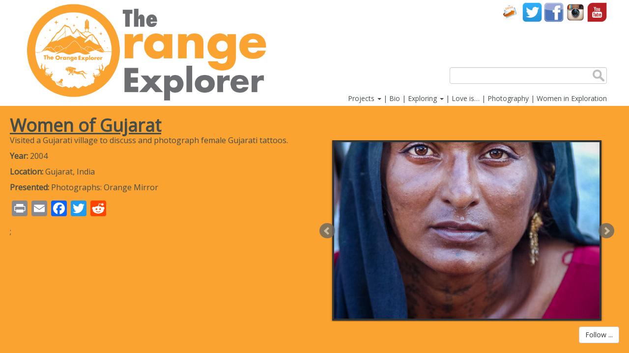

--- FILE ---
content_type: text/html; charset=UTF-8
request_url: https://theorangeexplorer.com/projects/women-of-gujarat/
body_size: 5903
content:
<!DOCTYPE html>
<html lang="en"
	prefix="og: https://ogp.me/ns#" >
<head>
	<meta charset="UTF-8">
	<meta name="viewport" content="width=device-width, initial-scale=1.0">
	<link rel="profile" href="http://gmpg.org/xfn/11">
	<link rel="pingback" href="https://theorangeexplorer.com/xmlrpc.php">

	<!--[if lt IE 9]>
	<script src="https://theorangeexplorer.com/wp-content/themes/orangeTheme/js/html5.js"></script>
	<![endif]-->

	<meta property="og:url"                content="http://www.nytimes.com/2015/02/19/arts/international/when-great-minds-dont-think-alike.html" />
	<meta property="og:type"               content="article" />
	<meta property="og:title"              content="When Great Minds Don’t Think Alike" />
	<meta property="og:description"        content="How much does culture influence creative thinking?" />
	<meta property="og:image"              content="http://static01.nyt.com/images/2015/02/19/arts/international/19iht-btnumbers19A/19iht-btnumbers19A-facebookJumbo-v2.jpg" />

	
<!-- All In One SEO Pack 3.7.1[,] -->
<meta name="description"  content="Visited a Gujarati village to discuss and photograph female Gujarati tattoos. Year: 2004 Location: Gujarat, India Presented: Photographs: Orange Mirror" />

<script type="application/ld+json" class="aioseop-schema">{"@context":"https://schema.org","@graph":[{"@type":"Organization","@id":"https://theorangeexplorer.com/#organization","url":"https://theorangeexplorer.com/","name":"The Orange Explorer","sameAs":[]},{"@type":"WebSite","@id":"https://theorangeexplorer.com/#website","url":"https://theorangeexplorer.com/","name":"The Orange Explorer","publisher":{"@id":"https://theorangeexplorer.com/#organization"}},{"@type":"WebPage","@id":"https://theorangeexplorer.com/projects/women-of-gujarat/#webpage","url":"https://theorangeexplorer.com/projects/women-of-gujarat/","inLanguage":"en","name":"Women of Gujarat","isPartOf":{"@id":"https://theorangeexplorer.com/#website"},"breadcrumb":{"@id":"https://theorangeexplorer.com/projects/women-of-gujarat/#breadcrumblist"},"image":{"@type":"ImageObject","@id":"https://theorangeexplorer.com/projects/women-of-gujarat/#primaryimage","url":"https://theorangeexplorer.com/wp-content/uploads/2017/04/11.jpg","width":185,"height":268},"primaryImageOfPage":{"@id":"https://theorangeexplorer.com/projects/women-of-gujarat/#primaryimage"},"datePublished":"2017-04-04T08:40:35-04:00","dateModified":"2017-11-24T07:00:33-04:00"},{"@type":"BreadcrumbList","@id":"https://theorangeexplorer.com/projects/women-of-gujarat/#breadcrumblist","itemListElement":[{"@type":"ListItem","position":1,"item":{"@type":"WebPage","@id":"https://theorangeexplorer.com/","url":"https://theorangeexplorer.com/","name":"The Orange Explorer"}},{"@type":"ListItem","position":2,"item":{"@type":"WebPage","@id":"https://theorangeexplorer.com/projects/","url":"https://theorangeexplorer.com/projects/","name":"Projects"}},{"@type":"ListItem","position":3,"item":{"@type":"WebPage","@id":"https://theorangeexplorer.com/projects/women-of-gujarat/","url":"https://theorangeexplorer.com/projects/women-of-gujarat/","name":"Women of Gujarat"}}]}]}</script>
<link rel="canonical" href="https://theorangeexplorer.com/projects/women-of-gujarat/" />
<meta property="og:type" content="article" />
<meta property="og:title" content="Women of Gujarat | The Orange Explorer" />
<meta property="og:description" content="Visited a Gujarati village to discuss and photograph female Gujarati tattoos. Year: 2004 Location: Gujarat, India Presented: Photographs: Orange Mirror" />
<meta property="og:url" content="https://theorangeexplorer.com/projects/women-of-gujarat/" />
<meta property="og:site_name" content="The Orange Explorer" />
<meta property="og:image" content="https://theorangeexplorer.com/wp-content/uploads/2017/04/11.jpg" />
<meta property="article:published_time" content="2017-04-04T08:40:35Z" />
<meta property="article:modified_time" content="2017-11-24T07:00:33Z" />
<meta property="og:image:secure_url" content="https://theorangeexplorer.com/wp-content/uploads/2017/04/11.jpg" />
<meta name="twitter:card" content="summary" />
<meta name="twitter:title" content="Women of Gujarat | The Orange Explorer" />
<meta name="twitter:description" content="Visited a Gujarati village to discuss and photograph female Gujarati tattoos. Year: 2004 Location: Gujarat, India Presented: Photographs: Orange Mirror" />
<meta name="twitter:image" content="https://theorangeexplorer.com/wp-content/uploads/2017/04/11.jpg" />
<!-- All In One SEO Pack -->
<link rel='dns-prefetch' href='//fonts.googleapis.com' />
<link rel='dns-prefetch' href='//s.w.org' />
		<script type="text/javascript">
			window._wpemojiSettings = {"baseUrl":"https:\/\/s.w.org\/images\/core\/emoji\/13.0.0\/72x72\/","ext":".png","svgUrl":"https:\/\/s.w.org\/images\/core\/emoji\/13.0.0\/svg\/","svgExt":".svg","source":{"concatemoji":"https:\/\/theorangeexplorer.com\/wp-includes\/js\/wp-emoji-release.min.js"}};
			!function(e,a,t){var n,r,o,i=a.createElement("canvas"),p=i.getContext&&i.getContext("2d");function s(e,t){var a=String.fromCharCode;p.clearRect(0,0,i.width,i.height),p.fillText(a.apply(this,e),0,0);e=i.toDataURL();return p.clearRect(0,0,i.width,i.height),p.fillText(a.apply(this,t),0,0),e===i.toDataURL()}function c(e){var t=a.createElement("script");t.src=e,t.defer=t.type="text/javascript",a.getElementsByTagName("head")[0].appendChild(t)}for(o=Array("flag","emoji"),t.supports={everything:!0,everythingExceptFlag:!0},r=0;r<o.length;r++)t.supports[o[r]]=function(e){if(!p||!p.fillText)return!1;switch(p.textBaseline="top",p.font="600 32px Arial",e){case"flag":return s([127987,65039,8205,9895,65039],[127987,65039,8203,9895,65039])?!1:!s([55356,56826,55356,56819],[55356,56826,8203,55356,56819])&&!s([55356,57332,56128,56423,56128,56418,56128,56421,56128,56430,56128,56423,56128,56447],[55356,57332,8203,56128,56423,8203,56128,56418,8203,56128,56421,8203,56128,56430,8203,56128,56423,8203,56128,56447]);case"emoji":return!s([55357,56424,8205,55356,57212],[55357,56424,8203,55356,57212])}return!1}(o[r]),t.supports.everything=t.supports.everything&&t.supports[o[r]],"flag"!==o[r]&&(t.supports.everythingExceptFlag=t.supports.everythingExceptFlag&&t.supports[o[r]]);t.supports.everythingExceptFlag=t.supports.everythingExceptFlag&&!t.supports.flag,t.DOMReady=!1,t.readyCallback=function(){t.DOMReady=!0},t.supports.everything||(n=function(){t.readyCallback()},a.addEventListener?(a.addEventListener("DOMContentLoaded",n,!1),e.addEventListener("load",n,!1)):(e.attachEvent("onload",n),a.attachEvent("onreadystatechange",function(){"complete"===a.readyState&&t.readyCallback()})),(n=t.source||{}).concatemoji?c(n.concatemoji):n.wpemoji&&n.twemoji&&(c(n.twemoji),c(n.wpemoji)))}(window,document,window._wpemojiSettings);
		</script>
		<style type="text/css">
img.wp-smiley,
img.emoji {
	display: inline !important;
	border: none !important;
	box-shadow: none !important;
	height: 1em !important;
	width: 1em !important;
	margin: 0 .07em !important;
	vertical-align: -0.1em !important;
	background: none !important;
	padding: 0 !important;
}
</style>
	<link rel='stylesheet' id='wp-block-library-css'  href='https://theorangeexplorer.com/wp-includes/css/dist/block-library/style.min.css' type='text/css' media='all' />
<link rel='stylesheet' id='foogallery-core-css'  href='https://theorangeexplorer.com/wp-content/plugins/foogallery/extensions/default-templates/shared/css/foogallery.min.css' type='text/css' media='all' />
<link rel='stylesheet' id='foobox-free-min-css'  href='https://theorangeexplorer.com/wp-content/plugins/foobox-image-lightbox/free/css/foobox.free.min.css' type='text/css' media='all' />
<link rel='stylesheet' id='googlefont_css-css'  href='https://fonts.googleapis.com/css?family=Open+Sans' type='text/css' media='all' />
<link rel='stylesheet' id='bootstrapCss-css'  href='https://theorangeexplorer.com/wp-content/themes/orangeTheme/bootstrap.min.css' type='text/css' media='all' />
<link rel='stylesheet' id='addtoany-css'  href='https://theorangeexplorer.com/wp-content/plugins/add-to-any/addtoany.min.css' type='text/css' media='all' />
<script type='text/javascript' src='https://theorangeexplorer.com/wp-includes/js/jquery/jquery.js' id='jquery-core-js'></script>
<script type='text/javascript' src='https://theorangeexplorer.com/wp-content/plugins/add-to-any/addtoany.min.js' id='addtoany-js'></script>
<script type='text/javascript' id='foobox-free-min-js-before'>
/* Run FooBox FREE (v2.7.15) */
var FOOBOX = window.FOOBOX = {
	ready: true,
	disableOthers: false,
	o: {wordpress: { enabled: true }, countMessage:'image %index of %total', excludes:'.fbx-link,.nofoobox,.nolightbox,a[href*="pinterest.com/pin/create/button/"]', affiliate : { enabled: false }},
	selectors: [
		".foogallery-container.foogallery-lightbox-foobox", ".foogallery-container.foogallery-lightbox-foobox-free", ".gallery", ".wp-block-gallery", ".wp-caption", ".wp-block-image", "a:has(img[class*=wp-image-])", ".foobox"
	],
	pre: function( $ ){
		// Custom JavaScript (Pre)
		
	},
	post: function( $ ){
		// Custom JavaScript (Post)
		
		// Custom Captions Code
		
	},
	custom: function( $ ){
		// Custom Extra JS
		
	}
};
</script>
<script type='text/javascript' src='https://theorangeexplorer.com/wp-content/plugins/foobox-image-lightbox/free/js/foobox.free.min.js' id='foobox-free-min-js'></script>

<script data-cfasync="false">
window.a2a_config=window.a2a_config||{};a2a_config.callbacks=[];a2a_config.overlays=[];a2a_config.templates={};
(function(d,s,a,b){a=d.createElement(s);b=d.getElementsByTagName(s)[0];a.async=1;a.src="https://static.addtoany.com/menu/page.js";b.parentNode.insertBefore(a,b);})(document,"script");
</script>
<!-- Analytics by WP-Statistics v13.0.4 - https://wp-statistics.com/ -->
<link rel="icon" href="https://theorangeexplorer.com/wp-content/uploads/2020/12/cropped-TheOrangeExplorer-32x32.jpg" sizes="32x32" />
<link rel="icon" href="https://theorangeexplorer.com/wp-content/uploads/2020/12/cropped-TheOrangeExplorer-192x192.jpg" sizes="192x192" />
<link rel="apple-touch-icon" href="https://theorangeexplorer.com/wp-content/uploads/2020/12/cropped-TheOrangeExplorer-180x180.jpg" />
<meta name="msapplication-TileImage" content="https://theorangeexplorer.com/wp-content/uploads/2020/12/cropped-TheOrangeExplorer-270x270.jpg" />
<link rel='stylesheet' id='imageAllCss'  href='https://theorangeexplorer.com/wp-content/themes/orangeTheme/css/imageall.min.css' type='text/css' media='all' /><link rel='stylesheet' id='orange-style-css'  href='https://theorangeexplorer.com/wp-content/themes/orangeTheme/style.css' type='text/css' media='all' /></head>

<body class="page-template-default page page-id-130 page-child parent-pageid-80">

<div class="container-fluid header">
	<div class="innerWrap">
		<button type="button" class="navbar-toggle collapsed navbarAccordion" data-toggle="collapse" data-target="#navbar" aria-expanded="false" aria-controls="navbar" >
	  		<span class="sr-only">Toggle navigation</span>
	  		<span class="icon-bar"></span>
	  		<span class="icon-bar"></span>
	  		<span class="icon-bar"></span>
		</button>
		
		<div class="logo">
			<a href="https://theorangeexplorer.com/"><img src="https://theorangeexplorer.com/wp-content/themes/orangeTheme/images/logo.png" alt="The orange explorer"></a>
		</div>

		<div class="searchFormContainer">
			<form role="search" method="get" id="searchform"
    class="searchform" action="https://theorangeexplorer.com/">
    <div>
        <input type="text" value="" name="s" id="s" class="form-control searchInput"/>
        <input type="submit" id="searchsubmit" class="submitButton"
            value="" />
    </div>
</form>		</div>

		<div id="navbar" class="navbar-collapse collapse">
			<div class="innerWrap">

				<button type="button" class="navbar-toggle" data-toggle="collapse" data-target="#navbar" aria-expanded="false" aria-controls="navbar" ><span class="glyphicon glyphicon-remove"></span></button>

				<div class="socialMenu"><ul id="menu-socialmenu" class="menu"><li id="menu-item-6072" class="contacts menu-item menu-item-type-post_type menu-item-object-page menu-item-6072"><a href="https://theorangeexplorer.com/contactus/">Contact Us</a></li>
<li id="menu-item-100" class="twitter menu-item menu-item-type-custom menu-item-object-custom menu-item-100"><a target="_blank" rel="noopener noreferrer" href="https://twitter.com/OrangeExplorer1">Twitter account</a></li>
<li id="menu-item-101" class="facebook menu-item menu-item-type-custom menu-item-object-custom menu-item-101"><a target="_blank" rel="noopener noreferrer" href="https://www.facebook.com/amanda.fornal.1">Facebook account</a></li>
<li id="menu-item-102" class="instagram menu-item menu-item-type-custom menu-item-object-custom menu-item-102"><a target="_blank" rel="noopener noreferrer" href="https://www.instagram.com/TheOrangeExplorer/">Instagram account</a></li>
<li id="menu-item-103" class="youtube menu-item menu-item-type-custom menu-item-object-custom menu-item-103"><a target="_blank" rel="noopener noreferrer" href="https://www.youtube.com/user/OrangeMirrorFilms">YouTube account</a></li>
</ul></div>
				<div class="mainNavMenu"><ul id="menu-navmenu" class="menu"><li id="menu-item-88" class="menu-item menu-item-type-post_type menu-item-object-page current-page-ancestor current-menu-ancestor current-menu-parent current-page-parent current_page_parent current_page_ancestor menu-item-has-children menu-item-88 dropdown"><a href="https://theorangeexplorer.com/projects/">Projects <b class="caret"></b></a>
<ul class="dropdown-menu ">
	<li id="menu-item-2384" class="menu-item menu-item-type-post_type menu-item-object-page menu-item-2384"><a href="https://theorangeexplorer.com/projects/great-islay-swim/">Great Islay Swim</a></li>
	<li id="menu-item-149" class="menu-item menu-item-type-post_type menu-item-object-page menu-item-149"><a href="https://theorangeexplorer.com/projects/love-is/">Love is…</a></li>
	<li id="menu-item-148" class="menu-item menu-item-type-post_type menu-item-object-page menu-item-148"><a href="https://theorangeexplorer.com/projects/whale-fossil-from-the-pliocene-of-iceland/">Whale Fossil from the Pliocene of Iceland</a></li>
	<li id="menu-item-147" class="menu-item menu-item-type-post_type menu-item-object-page menu-item-147"><a href="https://theorangeexplorer.com/projects/indogs-of-india/">INdogs of India</a></li>
	<li id="menu-item-146" class="menu-item menu-item-type-post_type menu-item-object-page menu-item-146"><a href="https://theorangeexplorer.com/projects/west-african-cuisine/">West African Cuisine</a></li>
	<li id="menu-item-145" class="menu-item menu-item-type-post_type menu-item-object-page menu-item-145"><a href="https://theorangeexplorer.com/projects/the-kimberly-certificate-process-in-liberia/">Liberia: The Kimberly Certificate Process</a></li>
	<li id="menu-item-144" class="menu-item menu-item-type-post_type menu-item-object-page menu-item-144"><a href="https://theorangeexplorer.com/projects/cultural-marks-of-the-south-pacific/">Cultural Marks of the South Pacific</a></li>
	<li id="menu-item-143" class="menu-item menu-item-type-post_type menu-item-object-page menu-item-143"><a href="https://theorangeexplorer.com/projects/roma-communities-in-macedonia/">Roma in Macedonia</a></li>
	<li id="menu-item-142" class="menu-item menu-item-type-post_type menu-item-object-page current-menu-item page_item page-item-130 current_page_item menu-item-142"><a href="https://theorangeexplorer.com/projects/women-of-gujarat/" aria-current="page">Women of Gujarat</a></li>
	<li id="menu-item-141" class="menu-item menu-item-type-post_type menu-item-object-page menu-item-141"><a href="https://theorangeexplorer.com/projects/child-labor-in-southern-india/">Sivakasi: Child Labor</a></li>
	<li id="menu-item-140" class="menu-item menu-item-type-post_type menu-item-object-page menu-item-140"><a href="https://theorangeexplorer.com/projects/ca-cuong/">Cà Cuống</a></li>
</ul>
</li>
<li id="menu-item-91" class="menu-item menu-item-type-post_type menu-item-object-page menu-item-91"><a href="https://theorangeexplorer.com/bio/">Bio</a></li>
<li id="menu-item-87" class="menu-item menu-item-type-post_type menu-item-object-page menu-item-has-children menu-item-87 dropdown"><a href="https://theorangeexplorer.com/exploring/">Exploring <b class="caret"></b></a>
<ul class="dropdown-menu ">
	<li id="menu-item-2801" class="menu-item menu-item-type-post_type menu-item-object-page menu-item-2801"><a href="https://theorangeexplorer.com/all-posts/">Latest</a></li>
	<li id="menu-item-2385" class="menu-item menu-item-type-custom menu-item-object-custom menu-item-2385"><a href="http://theorangeexplorer.com/category/africa/">Africa</a></li>
	<li id="menu-item-2386" class="menu-item menu-item-type-custom menu-item-object-custom menu-item-2386"><a href="http://theorangeexplorer.com/category/antarctica/">Antarctica</a></li>
	<li id="menu-item-2387" class="menu-item menu-item-type-custom menu-item-object-custom menu-item-2387"><a href="http://theorangeexplorer.com/category/asia/">Asia</a></li>
	<li id="menu-item-2388" class="menu-item menu-item-type-custom menu-item-object-custom menu-item-2388"><a href="http://theorangeexplorer.com/category/europe/">Europe</a></li>
	<li id="menu-item-2389" class="menu-item menu-item-type-custom menu-item-object-custom menu-item-2389"><a href="http://theorangeexplorer.com/category/north-america/">North America</a></li>
	<li id="menu-item-2390" class="menu-item menu-item-type-custom menu-item-object-custom menu-item-2390"><a href="http://theorangeexplorer.com/category/oceania/">Oceania</a></li>
	<li id="menu-item-2391" class="menu-item menu-item-type-custom menu-item-object-custom menu-item-2391"><a href="http://theorangeexplorer.com/category/south-america/">South America</a></li>
	<li id="menu-item-2392" class="menu-item menu-item-type-custom menu-item-object-custom menu-item-2392"><a href="http://theorangeexplorer.com/category/space/">Space</a></li>
	<li id="menu-item-89" class="menu-item menu-item-type-post_type menu-item-object-page menu-item-89"><a href="https://theorangeexplorer.com/map/">Travel Map</a></li>
	<li id="menu-item-90" class="menu-item menu-item-type-post_type menu-item-object-page menu-item-90"><a href="https://theorangeexplorer.com/scuba/">Scuba Map</a></li>
</ul>
</li>
<li id="menu-item-92" class="menu-item menu-item-type-custom menu-item-object-custom menu-item-92"><a target="_blank" rel="noopener noreferrer" href="http://loveisthedocumentary.com">Love is&#8230;</a></li>
<li id="menu-item-93" class="menu-item menu-item-type-custom menu-item-object-custom menu-item-93"><a target="_blank" rel="noopener noreferrer" href="https://www.orangemirror.com/Photography">Photography</a></li>
<li id="menu-item-6120" class="menu-item menu-item-type-custom menu-item-object-custom menu-item-6120"><a href="https://www.womeninexploration.org/">Women in Exploration</a></li>
</ul></div>			</div>
		</div>


	</div>
</div>
<div class="container-fluid content post pageNoColumns women-of-gujarat ">
	<div class="pageInner">
	<h1>Women of Gujarat</h1><div class="foogallery foogallery-container foogallery-default foogallery-lightbox-foobox fg-gutter-10 fg-center fg-default fg-dark fg-border-thin fg-shadow-small fg-loading-default fg-loaded-fade-in fg-hover-fade fg-hover-zoom3" id="foogallery-gallery-2207" data-foogallery="{&quot;item&quot;:{&quot;showCaptionTitle&quot;:true,&quot;showCaptionDescription&quot;:false},&quot;lazy&quot;:true,&quot;src&quot;:&quot;data-src-fg&quot;,&quot;srcset&quot;:&quot;data-srcset-fg&quot;}" data-fg-common-fields="1" >
	<div class="fg-item"><figure class="fg-item-inner"><a href="https://theorangeexplorer.com/wp-content/uploads/2017/11/2004India-JPGLogo-EK-423.jpg" data-attachment-id="2208" class="fg-thumb"><span class="fg-image-wrap"><img width="540" height="360" data-src-fg="https://theorangeexplorer.com/wp-content/uploads/cache/2017/11/2004India-JPGLogo-EK-423/3606134285.jpg" class="fg-image" /></span></a><figcaption class="fg-caption"><div class="fg-caption-inner"></div></figcaption></figure><div class="fg-loader"></div></div><div class="fg-item"><figure class="fg-item-inner"><a href="https://theorangeexplorer.com/wp-content/uploads/2017/11/2004India-JPGLogo-EK-551.jpg" data-attachment-id="2209" class="fg-thumb"><span class="fg-image-wrap"><img width="540" height="360" data-src-fg="https://theorangeexplorer.com/wp-content/uploads/cache/2017/11/2004India-JPGLogo-EK-551/2002576072.jpg" class="fg-image" /></span></a><figcaption class="fg-caption"><div class="fg-caption-inner"></div></figcaption></figure><div class="fg-loader"></div></div><div class="fg-item"><figure class="fg-item-inner"><a href="https://theorangeexplorer.com/wp-content/uploads/2017/11/2004India-JPGLogo-EK-1518.jpg" data-attachment-id="2210" class="fg-thumb"><span class="fg-image-wrap"><img width="540" height="360" data-src-fg="https://theorangeexplorer.com/wp-content/uploads/cache/2017/11/2004India-JPGLogo-EK-1518/3703261637.jpg" class="fg-image" /></span></a><figcaption class="fg-caption"><div class="fg-caption-inner"></div></figcaption></figure><div class="fg-loader"></div></div><div class="fg-item"><figure class="fg-item-inner"><a href="https://theorangeexplorer.com/wp-content/uploads/2017/11/IN0409ZAIP-005-JPGLogo-EK.jpg" data-attachment-id="2211" class="fg-thumb"><span class="fg-image-wrap"><img width="540" height="360" data-src-fg="https://theorangeexplorer.com/wp-content/uploads/cache/2017/11/IN0409ZAIP-005-JPGLogo-EK/1983605361.jpg" class="fg-image" /></span></a><figcaption class="fg-caption"><div class="fg-caption-inner"></div></figcaption></figure><div class="fg-loader"></div></div><div class="fg-item"><figure class="fg-item-inner"><a href="https://theorangeexplorer.com/wp-content/uploads/2017/11/IN0409ZAIP-017-JPGLogo-EK.jpg" data-attachment-id="2212" class="fg-thumb"><span class="fg-image-wrap"><img width="540" height="360" data-src-fg="https://theorangeexplorer.com/wp-content/uploads/cache/2017/11/IN0409ZAIP-017-JPGLogo-EK/2525284835.jpg" class="fg-image" /></span></a><figcaption class="fg-caption"><div class="fg-caption-inner"></div></figcaption></figure><div class="fg-loader"></div></div><div class="fg-item"><figure class="fg-item-inner"><a href="https://theorangeexplorer.com/wp-content/uploads/2017/11/IN0409ZAIP-023-JPGLogo-EK.jpg" data-attachment-id="2213" class="fg-thumb"><span class="fg-image-wrap"><img width="540" height="360" data-src-fg="https://theorangeexplorer.com/wp-content/uploads/cache/2017/11/IN0409ZAIP-023-JPGLogo-EK/911146519.jpg" class="fg-image" /></span></a><figcaption class="fg-caption"><div class="fg-caption-inner"></div></figcaption></figure><div class="fg-loader"></div></div><div class="fg-item"><figure class="fg-item-inner"><a href="https://theorangeexplorer.com/wp-content/uploads/2017/11/IN0409ZAIP-036-JPGLogo-EK.jpg" data-attachment-id="2214" class="fg-thumb"><span class="fg-image-wrap"><img width="540" height="360" data-src-fg="https://theorangeexplorer.com/wp-content/uploads/cache/2017/11/IN0409ZAIP-036-JPGLogo-EK/2986345788.jpg" class="fg-image" /></span></a><figcaption class="fg-caption"><div class="fg-caption-inner"></div></figcaption></figure><div class="fg-loader"></div></div><div class="fg-item"><figure class="fg-item-inner"><a href="https://theorangeexplorer.com/wp-content/uploads/2017/11/IN0409ZAIP-037-JPGLogo-EK.jpg" data-attachment-id="2215" class="fg-thumb"><span class="fg-image-wrap"><img width="540" height="360" data-src-fg="https://theorangeexplorer.com/wp-content/uploads/cache/2017/11/IN0409ZAIP-037-JPGLogo-EK/2213147320.jpg" class="fg-image" /></span></a><figcaption class="fg-caption"><div class="fg-caption-inner"></div></figcaption></figure><div class="fg-loader"></div></div><div class="fg-item"><figure class="fg-item-inner"><a href="https://theorangeexplorer.com/wp-content/uploads/2017/11/IN0409ZAIP-291-JPGLogo-EK.jpg" data-attachment-id="2216" class="fg-thumb"><span class="fg-image-wrap"><img width="540" height="360" data-src-fg="https://theorangeexplorer.com/wp-content/uploads/cache/2017/11/IN0409ZAIP-291-JPGLogo-EK/1552467661.jpg" class="fg-image" /></span></a><figcaption class="fg-caption"><div class="fg-caption-inner"></div></figcaption></figure><div class="fg-loader"></div></div><div class="fg-item"><figure class="fg-item-inner"><a href="https://theorangeexplorer.com/wp-content/uploads/2017/11/IN0409ZAIP-423-JPGLogo-EK.jpg" data-attachment-id="2217" class="fg-thumb"><span class="fg-image-wrap"><img width="540" height="360" data-src-fg="https://theorangeexplorer.com/wp-content/uploads/cache/2017/11/IN0409ZAIP-423-JPGLogo-EK/175647070.jpg" class="fg-image" /></span></a><figcaption class="fg-caption"><div class="fg-caption-inner"></div></figcaption></figure><div class="fg-loader"></div></div><div class="fg-item"><figure class="fg-item-inner"><a href="https://theorangeexplorer.com/wp-content/uploads/2017/11/IN0409ZAIP-511-JPGLogo-EK.jpg" data-attachment-id="2218" class="fg-thumb"><span class="fg-image-wrap"><img width="540" height="360" data-src-fg="https://theorangeexplorer.com/wp-content/uploads/cache/2017/11/IN0409ZAIP-511-JPGLogo-EK/3431140296.jpg" class="fg-image" /></span></a><figcaption class="fg-caption"><div class="fg-caption-inner"></div></figcaption></figure><div class="fg-loader"></div></div><div class="fg-item"><figure class="fg-item-inner"><a href="https://theorangeexplorer.com/wp-content/uploads/2017/11/IN0409ZAIP-535-JPGLogo-EK.jpg" data-attachment-id="2219" class="fg-thumb"><span class="fg-image-wrap"><img width="540" height="360" data-src-fg="https://theorangeexplorer.com/wp-content/uploads/cache/2017/11/IN0409ZAIP-535-JPGLogo-EK/154011514.jpg" class="fg-image" /></span></a><figcaption class="fg-caption"><div class="fg-caption-inner"></div></figcaption></figure><div class="fg-loader"></div></div><div class="fg-item"><figure class="fg-item-inner"><a href="https://theorangeexplorer.com/wp-content/uploads/2017/11/IN0409ZAIP-568-JPGLogo-EK.jpg" data-attachment-id="2220" class="fg-thumb"><span class="fg-image-wrap"><img width="540" height="360" data-src-fg="https://theorangeexplorer.com/wp-content/uploads/cache/2017/11/IN0409ZAIP-568-JPGLogo-EK/3857592251.jpg" class="fg-image" /></span></a><figcaption class="fg-caption"><div class="fg-caption-inner"></div></figcaption></figure><div class="fg-loader"></div></div><div class="fg-item"><figure class="fg-item-inner"><a href="https://theorangeexplorer.com/wp-content/uploads/2017/11/IN0409ZAIP-583-JPGLogo-EK.jpg" data-attachment-id="2221" class="fg-thumb"><span class="fg-image-wrap"><img width="540" height="360" data-src-fg="https://theorangeexplorer.com/wp-content/uploads/cache/2017/11/IN0409ZAIP-583-JPGLogo-EK/2968160300.jpg" class="fg-image" /></span></a><figcaption class="fg-caption"><div class="fg-caption-inner"></div></figcaption></figure><div class="fg-loader"></div></div><div class="fg-item"><figure class="fg-item-inner"><a href="https://theorangeexplorer.com/wp-content/uploads/2017/11/IN0409ZAIP-666-JPGLogo-EK.jpg" data-attachment-id="2222" class="fg-thumb"><span class="fg-image-wrap"><img width="540" height="360" data-src-fg="https://theorangeexplorer.com/wp-content/uploads/cache/2017/11/IN0409ZAIP-666-JPGLogo-EK/501895735.jpg" class="fg-image" /></span></a><figcaption class="fg-caption"><div class="fg-caption-inner"></div></figcaption></figure><div class="fg-loader"></div></div><div class="fg-item"><figure class="fg-item-inner"><a href="https://theorangeexplorer.com/wp-content/uploads/2017/11/IN0409ZAIP-785-JPGLogo-EK.jpg" data-attachment-id="2223" class="fg-thumb"><span class="fg-image-wrap"><img width="540" height="360" data-src-fg="https://theorangeexplorer.com/wp-content/uploads/cache/2017/11/IN0409ZAIP-785-JPGLogo-EK/3734334395.jpg" class="fg-image" /></span></a><figcaption class="fg-caption"><div class="fg-caption-inner"></div></figcaption></figure><div class="fg-loader"></div></div><div class="fg-item"><figure class="fg-item-inner"><a href="https://theorangeexplorer.com/wp-content/uploads/2017/11/IN0409ZAIP-941-JPGLogo-EK.jpg" data-attachment-id="2224" class="fg-thumb"><span class="fg-image-wrap"><img width="540" height="360" data-src-fg="https://theorangeexplorer.com/wp-content/uploads/cache/2017/11/IN0409ZAIP-941-JPGLogo-EK/3903265493.jpg" class="fg-image" /></span></a><figcaption class="fg-caption"><div class="fg-caption-inner"></div></figcaption></figure><div class="fg-loader"></div></div><div class="fg-item"><figure class="fg-item-inner"><a href="https://theorangeexplorer.com/wp-content/uploads/2017/11/IN0409ZAIP-1329-JPGLogo-EK.jpg" data-attachment-id="2225" class="fg-thumb"><span class="fg-image-wrap"><img width="540" height="360" data-src-fg="https://theorangeexplorer.com/wp-content/uploads/cache/2017/11/IN0409ZAIP-1329-JPGLogo-EK/2024183478.jpg" class="fg-image" /></span></a><figcaption class="fg-caption"><div class="fg-caption-inner"></div></figcaption></figure><div class="fg-loader"></div></div><div class="fg-item"><figure class="fg-item-inner"><a href="https://theorangeexplorer.com/wp-content/uploads/2017/11/IN0409ZAIP-1344-JPGLogo-EK.jpg" data-attachment-id="2226" class="fg-thumb"><span class="fg-image-wrap"><img width="540" height="360" data-src-fg="https://theorangeexplorer.com/wp-content/uploads/cache/2017/11/IN0409ZAIP-1344-JPGLogo-EK/2153456517.jpg" class="fg-image" /></span></a><figcaption class="fg-caption"><div class="fg-caption-inner"></div></figcaption></figure><div class="fg-loader"></div></div><div class="fg-item"><figure class="fg-item-inner"><a href="https://theorangeexplorer.com/wp-content/uploads/2017/11/IN0409ZAIP-1512-JPGLogo-EK.jpg" data-attachment-id="2227" class="fg-thumb"><span class="fg-image-wrap"><img width="540" height="360" data-src-fg="https://theorangeexplorer.com/wp-content/uploads/cache/2017/11/IN0409ZAIP-1512-JPGLogo-EK/1337157831.jpg" class="fg-image" /></span></a><figcaption class="fg-caption"><div class="fg-caption-inner"></div></figcaption></figure><div class="fg-loader"></div></div><div class="fg-item"><figure class="fg-item-inner"><a href="https://theorangeexplorer.com/wp-content/uploads/2017/11/IN0409ZAIP-1516-JPGLogo-EK.jpg" data-attachment-id="2228" class="fg-thumb"><span class="fg-image-wrap"><img width="540" height="360" data-src-fg="https://theorangeexplorer.com/wp-content/uploads/cache/2017/11/IN0409ZAIP-1516-JPGLogo-EK/428423385.jpg" class="fg-image" /></span></a><figcaption class="fg-caption"><div class="fg-caption-inner"></div></figcaption></figure><div class="fg-loader"></div></div></div>

<p>Visited a Gujarati village to discuss and photograph female Gujarati tattoos.</p>
<p><b>Year:</b> 2004</p>
<p><b>Location:</b> Gujarat, India</p>
<p><b>Presented:</b> Photographs: Orange Mirror<!--d7992--><!--d7992--></p>
<div class="addtoany_share_save_container addtoany_content addtoany_content_bottom"><div class="a2a_kit a2a_kit_size_32 addtoany_list" data-a2a-url="https://theorangeexplorer.com/projects/women-of-gujarat/" data-a2a-title="Women of Gujarat"><a class="a2a_button_print" href="https://www.addtoany.com/add_to/print?linkurl=https%3A%2F%2Ftheorangeexplorer.com%2Fprojects%2Fwomen-of-gujarat%2F&amp;linkname=Women%20of%20Gujarat" title="Print" rel="nofollow noopener" target="_blank"></a><a class="a2a_button_email" href="https://www.addtoany.com/add_to/email?linkurl=https%3A%2F%2Ftheorangeexplorer.com%2Fprojects%2Fwomen-of-gujarat%2F&amp;linkname=Women%20of%20Gujarat" title="Email" rel="nofollow noopener" target="_blank"></a><a class="a2a_button_facebook" href="https://www.addtoany.com/add_to/facebook?linkurl=https%3A%2F%2Ftheorangeexplorer.com%2Fprojects%2Fwomen-of-gujarat%2F&amp;linkname=Women%20of%20Gujarat" title="Facebook" rel="nofollow noopener" target="_blank"></a><a class="a2a_button_twitter" href="https://www.addtoany.com/add_to/twitter?linkurl=https%3A%2F%2Ftheorangeexplorer.com%2Fprojects%2Fwomen-of-gujarat%2F&amp;linkname=Women%20of%20Gujarat" title="Twitter" rel="nofollow noopener" target="_blank"></a><a class="a2a_button_reddit" href="https://www.addtoany.com/add_to/reddit?linkurl=https%3A%2F%2Ftheorangeexplorer.com%2Fprojects%2Fwomen-of-gujarat%2F&amp;linkname=Women%20of%20Gujarat" title="Reddit" rel="nofollow noopener" target="_blank"></a></div></div>	</page>
</div>


<div class="blackScreen"></div>
 
	<div class="subscribeForm">
		<div class="innerForm hidden">
				</div>

		<button type="button" class="btn btn-default" onclick="$(this).siblings('.innerForm').toggleClass('hidden')">Follow ...</button>
	</div>
<script type='text/javascript' src='https://theorangeexplorer.com/wp-content/themes/orangeTheme/js/jquery-2.2.4.min.js' id='jquery224-js'></script>
<script type='text/javascript' src='https://theorangeexplorer.com/wp-content/themes/orangeTheme/js/bootstrap.min.js' id='bootstrapJs-js'></script>
<script type='text/javascript' src='https://theorangeexplorer.com/wp-includes/js/wp-embed.min.js' id='wp-embed-js'></script>
<script type='text/javascript' src='https://theorangeexplorer.com/wp-content/plugins/foogallery/extensions/default-templates/shared/js/foogallery.min.js' id='foogallery-core-js'></script>
<script type='text/javascript' src='https://theorangeexplorer.com/wp-content/themes/orangeTheme/js/jquery.prettyPhoto.js'></script><script type='text/javascript' src='https://theorangeexplorer.com/wp-content/themes/orangeTheme/js/jquery.bxslider.min.js'></script><script type='text/javascript' src='https://theorangeexplorer.com/wp-content/themes/orangeTheme/js/app.min.js'></script>
<script>
	$(window).load(function(){
		if ($('.foogallery-container').length > 0 ) {
			$('.foogallery-container img').attr('width', 'auto').attr('height', 'auto');
	  		$('.foogallery-container:first')
	  			.wrap('<div class="sliderWrap"></div>')
	  			.bxSlider({
	  				auto: true,
	  				mode: 'fade',
	  				pager: false,
  					responsive: true,
				    onSliderLoad: function(){
				        $('.sliderWrap').css("visibility", "visible");
				        $('.foogallery-container').css("visibility", "visible");
				        var h = $('.fg-item:first img').height() + 10;
				        $('.bx-viewport').height(h);
				      }
	  			})
	  			;
	  	}
	});
</script>
<!-- Global site tag (gtag.js) - Google Analytics -->
<script async src="https://www.googletagmanager.com/gtag/js?id=UA-115467117-1"></script>;
<script>
window.dataLayer = window.dataLayer || [];
function gtag(){dataLayer.push(arguments);}
gtag('js', new Date());

gtag('config', 'UA-115467117-1');
</script>
</body>
</html>

--- FILE ---
content_type: text/css
request_url: https://theorangeexplorer.com/wp-content/themes/orangeTheme/style.css
body_size: 3545
content:
/*
Theme Name: Orange Theme

Author: Irina Sklyarova (upwork)

Version: 1.7
License: GNU General Public License v2 or later
License URI: http://www.gnu.org/licenses/gpl-2.0.html

This theme, like WordPress, is licensed under the GPL.
Use it to make something cool, have fun, and share what you've learned with others.
*/
html,
body {
  height: 100%;
}
body {
  color: #444d49;
  font-size: 14px;
  min-width: 320px;
  font-family: 'Open Sans', sans-serif;
  background: #faa331;
}
.content {
  padding-left: 0;
  padding-right: 0;
}
.content .imgBg {
  height: 100%;
  background-position: center center;
  background-repeat: no-repeat;
  background-size: cover;
}
.content.post404 {
  height: 70%;
  position: relative;
}
@media (max-width: 920px) {
  .content.post404 {
    height: 80%;
  }
}
.content.post404 h1 {
  text-align: center;
}
@media (max-width: 600px) {
  .content.post404 h1 {
    font-size: 1.8em;
  }
}

@media (max-width: 550px) {
  .pageInner h1 {
    margin-bottom: 10px;
  }
}

.content.post404 .imgBg {
  background-image: url(images/404.png);
  background-color: transparent;
  background-size: 30% auto;
  background-position: center 30%;
  position: absolute;
  top: 0;
  left: 0;
  width: 100%;
}
@media (max-width: 600px) {
  .content.post404 .imgBg {
    background-size: 50% auto;
  }
}
.blackScreen {
  height: 0;
  width: 100%;
  position: fixed;
  z-index: 1000;
  background: rgba(0, 0, 0, 0.8);
}
.blackBg .blackScreen {
  height: 100%;
  top: 0;
  left: 0;
  bottom: 0;
}
.header {
  height: 30%;
  background: #fff;
}
@media (max-width: 920px) {
  .header {
    height: 200px;
  }
}
@media (max-width: 500px) {
/*  .header {
    height: 100px;
  }*/
  .header {
    height: auto;
  }
}
.home .content {
  height: 70%;
  background: #fff;
}
@media (max-width: 920px) {
  .home .content {
    height: 80%;
  }
}
.header {
  position: relative;
  margin: 0 auto;
}
.header .logo {
  height: 98%;
}
.header .logo img {
  height: 100%;
}
@media (max-width: 920px) {
  .header .logo {
    height: 140px;
  }
}
@media (max-width: 500px) {
  .header .logo {
/*    margin-top: 2.5%;*/
    width: 90%;
    margin: 30px auto 0;
    height: auto;
  }

  .header .logo img {
    width: 100%;
    height: auto;
  }
}

.header .logo a {
  display: inline-block;
  height: 100%;
}
.header > .innerWrap {
  max-width: 1200px;
  height: 100%;
  position: relative;
  margin: 0 auto;

}

@media (max-width: 500px) {
  .header > .innerWrap {
    overflow: hidden;
  }
}

.header .socialMenu > ul {
  padding: 0;
  list-style: none;
  position: absolute;
  top: 5px;
  right: 5px;
  margin: 0;
  vertical-align: top;
}
.header .socialMenu > ul > li {
  display: inline-block;
  width: 40px;
  height: 40px;
  padding: 0;
  vertical-align: top;
}
.header .socialMenu > ul > li a {
  width: 100%;
  color: transparent;
  height: 100%;
  display: block;
  -webkit-transition: -webkit-transform 0.8s ease-in-out;
  transition: transform 0.8s ease-in-out;
}
.header .socialMenu > ul > li a:hover {
  -webkit-transform: rotate(45deg);
  transform: rotate(45deg);
}
.header .socialMenu ul li a {
  background-size: contain;
  background-position: center center;
  background-repeat: no-repeat;
}
.header .socialMenu ul li.contacts a {
  background-image: url(images/sb1.png);
}
.header .socialMenu ul li.twitter a {
  background-image: url(images/sb2.png);
}
.header .socialMenu ul li.facebook a {
  background-image: url(images/sb3.png);
}
.header .socialMenu ul li.instagram a {
  background-image: url(images/sb4.png);
}
.header .socialMenu ul li.youtube a {
  background-image: url(images/sb5.png);
}
.header .mainNavMenu > ul {
  padding: 0;
  list-style: none;
  position: absolute;
  bottom: 5px;
  right: 5px;
  margin: 0;
}
.header .mainNavMenu > ul > li {
  display: inline-block;
}
.header .mainNavMenu > ul > li a {
  color: #444d49;
  display: inline-block;
}
.header .mainNavMenu > ul > li a:hover {
  color: #faa331;
  text-decoration: none;
}
@media (min-width: 690px) {
  .header .mainNavMenu > ul > li:after {
    content: " | ";
    color: #444d49;
  }
  .header .mainNavMenu > ul > li:last-child:after {
    content: "";
  }
}

.header .mainNavMenu .dropdown-menu {
  z-index: 100000;
}

.header .mainNavMenu > ul > li.dropdown:hover ul.dropdown-menu,
.header .mainNavMenu > ul > li.opened ul.dropdown-menu {
  display: block;
}
.header .mainNavMenu > ul > li.opened > a {
  color: #faa331;
}
.header .mainNavMenu > ul .dropdown-menu {
  padding: 10px;
  min-width: 230px;
}
.header .mainNavMenu > ul .dropdown-menu li {
  border-bottom: 1px solid #ddd;
}
.header .mainNavMenu > ul .dropdown-menu li:last-child {
  border-bottom: 0;
}
.header .mainNavMenu > ul .dropdown-menu a {
  display: block;
  padding: 5px;
  white-space: normal;
}
.header .mainNavMenu > ul .dropdown-menu a:hover {
  text-decoration: none;
  background: #fff;
}
.header .navbarAccordion {
  position: absolute;
  top: 5px;
  right: 5px;
  border-color: #faa331;
}
.header .navbarAccordion .icon-bar {
  background: #faa331;
}
@media (max-width: 690px) {
  body.blackBg {
    overflow: hidden;
    height: 100%;
  }
  .header #navbar {
    position: fixed;
    right: -600px;
    top: 0;
    /*width: 300px;*/
    width: 100%;
    padding: 0;
    margin: 0;
    z-index: 2000;
    -webkit-transition: right 0.8s, left 0.8s;
    transition: right 0.8s, left 0.8s;
  }
  .header #navbar.collapse.in {
    right: 0;
    border-top: 0;
    box-shadow: none;
    /*position:absolute;*/
  }
  .header #navbar .innerWrap:before,
  .header #navbar .innerWrap:after {
    content: " ";
    display: table;
  }
  .header #navbar .innerWrap:after {
    clear: both;
  }
  .header #navbar .innerWrap .navbar-toggle {
    color: #fff;
    margin: 0;
    font-size: 150%;
    padding: 10px 10px 5px 5px;
  }
  .header #navbar .socialMenu {
    float: left;
    width: 30%;
  }
  .header #navbar .socialMenu ul {
    position: static;
    float: none;
    /*width: 80px;*/
    width: 100%;
  }
  .header #navbar .socialMenu ul li {
    display: block;
    margin: 10px;
    width: 60px;
  }
  .header #navbar .mainNavMenu {
    float: left;
    width: 69%;
    overflow-y: scroll;
    max-height: 500px;
  }
  .header #navbar .mainNavMenu > ul {
    position: static;
    float: none;
    /*width: 190px;*/
    width: 100%;
    /*margin-top:10px;*/
  }
  .header #navbar .mainNavMenu > ul > li {
    display: block;
    width: 100%;
    background: #fef5ea;
    margin: 5px 0;
    font-weight: bold;
    border-radius: 5px 0 0 5px;
  }
  .header #navbar .mainNavMenu > ul > li > a {
    padding: 10px;
    display: block;
  }
  .header #navbar .mainNavMenu > ul > li .dropdown-menu {
    display: block;
    position: static;
    float: none;
    min-width: auto;
    border-radius: 0;
    background-color: transparent;
    padding: 5px;
  }
  .header #navbar .mainNavMenu > ul > li .dropdown-menu a {
    padding: 5px 5px 5px 15px;
    display: block;
    white-space: normal;
    font-size: 80%;
  }
}
@media print {
  .mainNavMenu,
  .socialMenu {
    display: none;
  }
}
.thumbnailGrid {
  margin: 0;
  padding: 10px;
  list-style: none;
  text-align: center;
  vertical-align: top;
}
.thumbnailGrid li {
  display: inline-block;
  width: 20%;
  width: 200px;
  height: 200px;
  background-position: center center;
  background-size: cover;
  background-repeat: no-repeat;
  background-image: url(images/noImage.jpg);
  background-color: #fff;
  margin: 2px 4px;
  border: 3px solid #000;
  position: relative;
}
.thumbnailGrid li a {
  display: block;
  position: absolute;
  width: 100%;
  padding: 10px;
  bottom: 0;
  left: 0;
  background: rgba(255, 255, 255, 0.8);
  color: #444d49;
  text-align: center;
  max-height: 100%;
  overflow: hidden;
  -webkit-transition: height 1s;
  transition: height 1s;
}
.thumbnailGrid li a:hover {
  text-decoration: none;
}
.thumbnailGrid li a p {
  font-size: 80%;
  display: none;
  margin-top: 10px;
}
@media (max-width: 550px) {
  .thumbnailGrid li a p {
    display: block;
  }
}
.thumbnailGrid li a p.title {
  font-size: 100%;
  font-weight: bold;
  display: block;
  margin: 0;
}
h1 {
  font-weight: bold;
  text-decoration: underline;
  margin-top: 0;
  margin-bottom: 0;
}
.post {
  padding: 10px;
}
.post p {
  text-indent: 0;
  text-align: justify;
}
.post p.entry-date {
  font-weight: bold;
}
.postsInPost {
  padding: 20px 10px;
  font-weight: bold;
  list-style: none;
  border-left: 1px solid #444d49;
}
.postsInPost a {
  color: #444d49;
  font-weight: bold;
  margin-bottom: 10px;
  font-size: 110%;
  display: block;
}
@media (max-width: 550px) {
  .postsInPost {
    border-left: 0;
    border-top: 1px solid #444d49;
    padding: 10px;
    width: 100%;
  }
}
.post {
  padding: 20px;
  /*	max-width:1200px;*/
  margin: 0 auto;
  position: relative;
  font-size: 16px;
}
.post:before,
.post:after {
  content: " ";
  display: table;
}
.post:after {
  clear: both;
}
.post .innerColumn {
  padding-right: 52%;
  position: relative;
}
.post .innerColumn:before,
.post .innerColumn:after {
  content: " ";
  display: table;
}
.post .innerColumn:after {
  clear: both;
}
@media (max-width: 550px) {
  .post .innerColumn {
    padding-right: 0;
  }
}
.post .column1 {
  width: 80%;
  float: left;
  /*padding-right: 320px;*/
}
@media (max-width: 550px) {
  .post .column1 {
    width: 100%;
    float: none;
    padding-right: 0;
  }
}
.post.noColumn2 .column1 {
  width: 100%;
}
.post.noColumn2 .column1 .innerColumn {
  position: relative;
}
@media (min-width: 1300px) {
  .post.noColumn2 .column1 .innerColumn {
    padding-right: 47%;
  }
}
@media (min-width: 1400px) {
  .post.noColumn2 .column1 .innerColumn {
    padding-right: 42%;
  }
}
@media (min-width: 1500px) {
  .post.noColumn2 .column1 .innerColumn {
    padding-right: 37%;
  }
}
@media (min-width: 1600px) {
  .post.noColumn2 .column1 .innerColumn {
    padding-right: 32%;
  }
}
.post .column2 {
  width: 19%;
  float: left;
  /* padding: 0 20px;*/
  padding: 0;
}
@media (max-width: 550px) {
  .post .column2 {
    width: 100%;
    float: none;
  }
}
.post.pageNoColumns .pageInner {
  /*padding-right: 320px;*/
  padding-right: 52%;
  position: relative;
}
@media (min-width: 1300px) {
  .post.pageNoColumns .pageInner {
    padding-right: 47%;
  }
}
@media (min-width: 1400px) {
  .post.pageNoColumns .pageInner {
    padding-right: 42%;
  }
}
@media (min-width: 1500px) {
  .post.pageNoColumns .pageInner {
    padding-right: 37%;
  }
}
@media (min-width: 1600px) {
  .post.pageNoColumns .pageInner {
    padding-right: 32%;
  }
}
@media (max-width: 550px) {
  .post.pageNoColumns .pageInner {
    padding-right: 0;
  }
}
@media (min-width: 1300px) {
  .post.pageNoColumns .sliderWrap {
    width: 45%;
  }
}
@media (min-width: 1400px) {
  .post.pageNoColumns .sliderWrap {
    width: 40%;
  }
}
@media (min-width: 1500px) {
  .post.pageNoColumns .sliderWrap {
    width: 35%;
  }
}
@media (min-width: 1600px) {
  .post.pageNoColumns .sliderWrap {
    width: 30%;
  }
}
@media (min-width: 1300px) {
  .post.noColumn2 .sliderWrap {
    width: 45%;
  }
}
@media (min-width: 1400px) {
  .post.noColumn2 .sliderWrap {
    width: 40%;
  }
}
@media (min-width: 1500px) {
  .post.noColumn2 .sliderWrap {
    width: 35%;
  }
}
@media (min-width: 1600px) {
  .post.noColumn2 .sliderWrap {
    width: 30%;
  }
}

.post .sliderWrap
 {
  /*width: 300px;*/
  width: 50%;
  float: right;
  position: absolute;
  top: 50px;
  right: 0;
  overflow: hidden;
  min-height: 150px;

}
/*.post .foogallery-container {
  background: transparent;
  max-height: 500px;
  overflow: hidden;
}*/

.post .sliderWrap,
.post .foogallery-container {
  visibility: hidden;
  background: transparent;
}

.post .foogallery-container .fg-item {
  left: 0;
}

@media (max-width: 550px) {
  .post .sliderWrap {
    float: none;
    text-align: center;
    position: static;
    margin: 0 auto;
    width: 100%;
  }
}
.post .sliderWrap .bx-wrapper {
  -moz-box-shadow: none;
  -webkit-box-shadow: none;
  box-shadow: none;
  border: 0;
  background: transparent;
  margin-bottom: 0;
}
.post .sliderWrap .bx-viewport {
  position: static!important;
  /* center to page correctly */
  border: 0!important;
  /* border */
  -webkit-box-shadow: none!important;
  /* these two shadows */
  box-shadow: none!important;
}
.post .sliderWrap .bx-viewport li {
  left: 0;
  padding: 0;
}
.post .sliderWrap .bx-viewport img {
  width: 100%;
}
.post .sliderWrap .image-gallery li {
  width: 100%;
  padding: 0 0 10px;
}
.post .sliderWrap .image-gallery li img {
  width: 100%;
}
.post .sliderWrap .image-gallery a img {
  display: block;
  width: 100%;
}
.post.pageNoColumns .image-gallery {
  top: 0;
}
.post iframe {
  max-width: 90%;
}
.form-controlTempl {
  display: block;
  width: 100%;
  height: 34px;
  padding: 6px 12px;
  font-size: 14px;
  line-height: 1.42857143;
  color: #555;
  background-color: #fff;
  background-image: none;
  border: 1px solid #ccc;
  border-radius: 4px;
  -webkit-box-shadow: inset 0 1px 1px rgba(0, 0, 0, 0.075);
  box-shadow: inset 0 1px 1px rgba(0, 0, 0, 0.075);
  -webkit-transition: border-color ease-in-out 0.15s, -webkit-box-shadow ease-in-out 0.15s;
  -o-transition: border-color ease-in-out 0.15s, box-shadow ease-in-out 0.15s;
  transition: border-color ease-in-out 0.15s, box-shadow ease-in-out 0.15s;
}
.btnTempl {
  display: inline-block;
  padding: 6px 12px;
  margin-bottom: 0;
  font-size: 14px;
  font-weight: 400;
  line-height: 1.42857143;
  text-align: center;
  white-space: nowrap;
  vertical-align: middle;
  -ms-touch-action: manipulation;
  touch-action: manipulation;
  cursor: pointer;
  -webkit-user-select: none;
  -moz-user-select: none;
  -ms-user-select: none;
  user-select: none;
  background-image: none;
  border: 1px solid transparent;
  border-radius: 4px;
}
.btn-successTempl {
  color: #fff;
  background-color: #5cb85c;
  border-color: #4cae4c;
}
.btn-successTempl.focus,
.btn-successTempl:focus,
.btn-successTempl:hover {
  text-decoration: none;
}
.btn-successTempl:hover {
  color: #fff;
  background-color: #449d44;
  border-color: #398439;
}
.subscribeForm {
  position: fixed;
  bottom: 10px;
  padding: 10px;
  right: 10px;
  text-align: right;
}
.subscribeForm .innerForm {
  text-align: left;
  border-radius: 10px;
  background: #fff;
  border: 1px solid #feecd5;
  padding: 10px;
  margin-bottom: 10px;
  -webkit-transition: all 1s;
  transition: all 1s;
}
.subscribeForm input[type="text"] {
  display: block;
  width: 100%;
  height: 34px;
  padding: 6px 12px;
  font-size: 14px;
  line-height: 1.42857143;
  color: #555;
  background-color: #fff;
  background-image: none;
  border: 1px solid #ccc;
  border-radius: 4px;
  -webkit-box-shadow: inset 0 1px 1px rgba(0, 0, 0, 0.075);
  box-shadow: inset 0 1px 1px rgba(0, 0, 0, 0.075);
  -webkit-transition: border-color ease-in-out 0.15s, -webkit-box-shadow ease-in-out 0.15s;
  -o-transition: border-color ease-in-out 0.15s, box-shadow ease-in-out 0.15s;
  transition: border-color ease-in-out 0.15s, box-shadow ease-in-out 0.15s;
}
.subscribeForm input[type="submit"] {
  display: inline-block;
  padding: 6px 12px;
  margin-bottom: 0;
  font-size: 14px;
  font-weight: 400;
  line-height: 1.42857143;
  text-align: center;
  white-space: nowrap;
  vertical-align: middle;
  -ms-touch-action: manipulation;
  touch-action: manipulation;
  cursor: pointer;
  -webkit-user-select: none;
  -moz-user-select: none;
  -ms-user-select: none;
  user-select: none;
  background-image: none;
  border: 1px solid transparent;
  border-radius: 4px;
  color: #fff;
  background-color: #5cb85c;
  border-color: #4cae4c;
  margin-top: 0;
}
.subscribeForm input[type="submit"].focus,
.subscribeForm input[type="submit"]:focus,
.subscribeForm input[type="submit"]:hover {
  text-decoration: none;
}
.subscribeForm input[type="submit"]:hover {
  color: #fff;
  background-color: #449d44;
  border-color: #398439;
}
.subscribeForm .formError {
  position: static !important;
}
.subscribeForm .formError .formErrorContent {
  background: transparent;
  border: 0;
  color: #8E2121;
}
.post .foogallery-container {
  position: absolute;
  width: 50%;
  right: 0;
}
.post .foogallery-container a {
  display: block;
  width: 100%;
  text-align: center;
}
.post .foogallery-container a img {
  margin: 0 auto;
  width: 100%;
}
.contacts .form-group {
  margin-bottom: 10px;
}
.contacts .form-group:before,
.contacts .form-group:after {
  content: " ";
  display: table;
}
.contacts .form-group:after {
  clear: both;
}
.contacts .form-group p {
  margin: 0;
}
.contacts .form-group label {
  margin-top: 5px;
  text-align: right;
  padding-right: 0;
}
@media (max-width: 500px) {
  .contacts .form-group label {
    text-align: left;
  }
}
.contacts .form-group.buttonBlock {
  text-align: right;
  padding: 10px;
}
@media (max-width: 500px) {
  .contacts .form-group.buttonBlock {
    text-align: center;
  }
}
@media (max-width: 500px) {
  .contacts .form-group .inputPart,
  .contacts .form-group .labelPart {
    width: 100%;
    float: none;
  }
}
.contacts.post.pageNoColumns .pageInner {
  padding-right: 0;
}
.contacts h1 {
  margin-bottom: 20px;
}
@media only screen and (max-width: 550px) {
  .pp_pic_holder.pp_default {
    width: 90%!important;
    left: 5%!important;
    overflow: hidden;
  }
  div.pp_default .pp_content_container .pp_left {
    padding-left: 0!important;
  }
  div.pp_default .pp_content_container .pp_right {
    padding-right: 0!important;
  }
  .pp_content {
    width: 100%!important;
    height: auto!important;
  }
  .pp_fade {
    width: 100%!important;
    height: 100%!important;
  }
  a.pp_expand,
  a.pp_contract,
  .pp_hoverContainer,
  .pp_gallery,
  .pp_top,
  .pp_bottom {
    display: none!important;
  }
  #pp_full_res img {
    width: 100%!important;
    height: auto!important;
  }
  .pp_details {
    width: 100%!important;
    padding-left: 3%;
    padding-right: 4%;
    padding-top: 10px;
    padding-bottom: 10px;
    background-color: #fff;
    margin-top: -2px !important;
  }
  a.pp_close {
    right: 7%!important;
    top: 10px!important;
  }
  #pp_full_res {
    padding: 5px !important;
  }
}

.pagination_links {
  width: 250px;
  margin: 0 auto;
}

.pagination_links span {
  display: inline-block;
  width: 49%;
}

.pagination_links a {
  color: #000;
  font-weight: bold;
  text-decoration: none;
}

.pagination_links a:hover {
  color: #fff;
}

.pagination_links .prev_link {
  text-align: left;
}

.pagination_links .next_link {
  text-align: right;
}

.loader {
    border: 8px solid #fff;
    border-top: 8px solid #dddddd;
    border-radius: 50%;
    width: 50px;
    height: 50px;
    animation: spin 2s linear infinite;
    position: absolute;
    top: 20%;
    left: -80%;
    right: 0;
    margin: 0 auto;
    z-index: 1000000;
}

@keyframes spin {
    0% { transform: rotate(0deg); }
    100% { transform: rotate(360deg); }
}

.searchFormContainer {
  padding: 0;
  list-style: none;
  position: absolute;
  bottom: 45px;
  right: 5px;
  margin: 0;
  width: 320px;
}

.submitButton {
  position: absolute;
  top: 0;
  right: 0;
  background-color: transparent;
  background-image: url(images/iconSearch.png);
  background-position: center center;
  background-repeat: no-repeat;
  background-size: 70% auto;
  width: 34px;
  height: 34px;
  border: 0;
}

.form-control {
    display: block;
    width: 100%;
    height: 34px;
    padding: 6px 12px;
    font-size: 14px;
    line-height: 1.42857143;
    color: #555;
    background-color: #fff;
    background-image: none;
    border: 1px solid #ccc;
    border-radius: 4px;
    -webkit-box-shadow: inset 0 1px 1px rgba(0,0,0,.075);
    box-shadow: inset 0 1px 1px rgba(0,0,0,.075);
    -webkit-transition: border-color ease-in-out .15s,-webkit-box-shadow ease-in-out .15s;
    -o-transition: border-color ease-in-out .15s,box-shadow ease-in-out .15s;
    transition: border-color ease-in-out .15s,box-shadow ease-in-out .15s;
}

.searchInput {
  padding-right: 50px;
}

@media (max-width: 690px) {
  .searchFormContainer {
    position: relative;
    width: 90%;
    margin: 10px auto;
    bottom: 0;
  }
}

#tilted-tag-cloud {
  padding: 0 20px 20px;
}

.single #tilted-tag-cloud {
  padding: 0;
  margin-top: 20px;
}

.page-title {
  text-align: center;
  margin: 20px 10px;
  text-decoration: none;
}

.st-tag-cloud {
  padding: 20px 0;
  border-top: 1px solid #000;
}


--- FILE ---
content_type: application/x-javascript
request_url: https://theorangeexplorer.com/wp-content/themes/orangeTheme/js/app.min.js
body_size: 715
content:
!function(n){"use strict";n.fn.loadBlurImage=function(){var t=n(this),i=new Image;i.src=t.attr("data-image-src"),i.onload=function(){t.fadeTo(300,.5,function(){t.css("background-image","url("+i.src+")").fadeTo(300,1)})}},n.fn.adaptHeightToScreen=function(){var t=n(this);function i(t){var i=0;t.siblings(".header").each(function(){i+=n(this).height()}),t.height(n(window).height()-i)}i(t),n(window).on("resize",function(){i(t)})},n.fn.hoverTo=function(){n(this).each(function(){var t=n(this).closest("li");t.on("mouseenter",function(){n(this).find("a").children("p").not(".title").slideDown()}),t.on("mouseleave",function(){n(this).find("a").children("p").not(".title").slideUp()})})},n.fn.addRotater=function(){var t=n(this);function i(){n(window).outerWidth()>550?t.each(function(i){var e=n(this),o=e.data("imagesSlide");if(void 0!==o){var a=0,d=setInterval(function(){e.animate({opacity:.6},300,function(){e.css("background-image","url("+o[a]+")").animate({opacity:1},300)}),a>=o.length-1?a=0:a+=1},2e3*t.length+1e3*i);e.data("idInterval",d)}}):t.each(function(t){var i=n(this);void 0!==i.data("idInterval")&&(clearInterval(i.data("idInterval")),i.removeData("idInterval"))})}t.each(function(t){var i=n(this),e=[];i.children("img.slide").length>0&&(i.children("img.slide").each(function(){e.push(this.src)}),i.data("imagesSlide",e))}),i(),n(window).on("resize",function(){i()})},n.fn.mobileFullWidth=function(t){var i=n(this);function e(){n(window).outerWidth()<400?i.each(function(){n(this).height(.9*n(window).outerWidth()).width(.9*n(window).outerWidth())}):i.each(function(){n(this).height(t.height).width(t.width)})}e(),n(window).on("resize",function(){e()})},n.fn.addHoverOpen=function(){var t=n(this);t.on("mouseenter",function(){n(this).addClass("opened")}),t.on("mouseleave",function(){var t=n(this);setTimeout(function(){t.removeClass("opened")},300)})},n.fn.addTargetForExternalLinks=function(){n(this).each(function(t,i){var e=window.location.hostname,o=n(this);-1===o.attr("href").indexOf(e)&&o.attr("target","_blank")})},n(document).ready(function(){n(".content a").addTargetForExternalLinks(),n(".blurred").length>0&&n(".blurred").loadBlurImage(),n(".navbar-toggle").on("click",function(){n("body").toggleClass("blackBg")}),n(".blackScreen").on("click",function(){n(".navbar-toggle").not(".collapsed").click()}),n(".home .content").adaptHeightToScreen(),n(".thumbnailGrid li a").hoverTo(),n(".thumbnailGrid li").addRotater(),n(".thumbnailGrid li").mobileFullWidth({height:200,width:200}),n(".menu .dropdown").addHoverOpen(),void 0!==n.fn.prettyPhoto&&n("a[rel^='prettyPhoto']").prettyPhoto({social_tools:""}),void 0!==n.fn.bxSlider&&n(".bxslider").bxSlider({adaptiveHeight:!0,mode:"fade",pager:!1,auto:!0}),n(window).width()<550&&n(".navbar-collapse.collapse .mainNavMenu").height(.95*n(window).height())}),n(window).on("resize",function(){n(window).width()<550?n(".navbar-collapse.collapse .mainNavMenu").height(.95*n(window).height()):n(".navbar-collapse.collapse .mainNavMenu").css("height","auto")})}(jQuery);